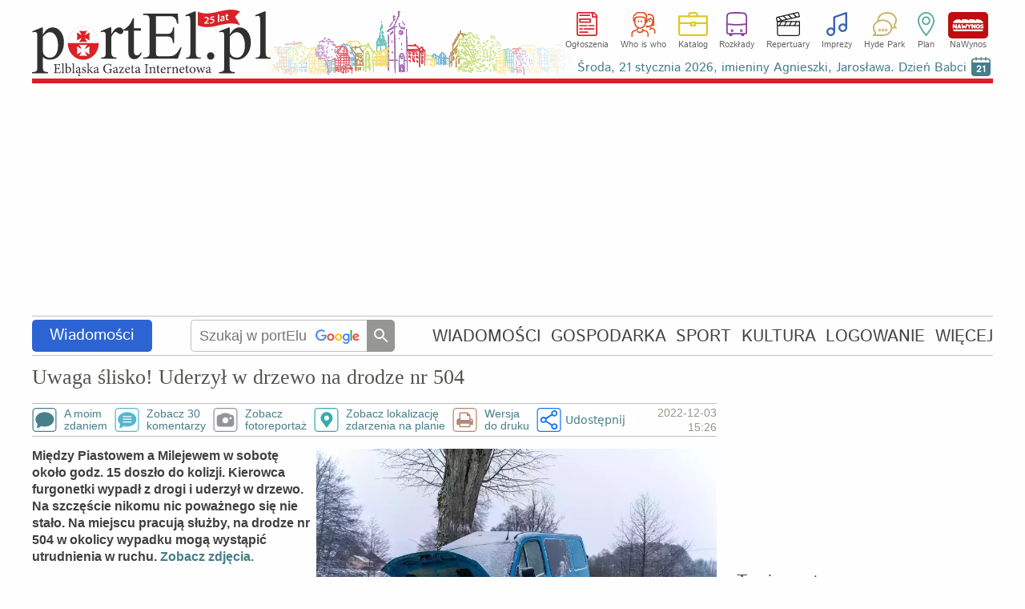

--- FILE ---
content_type: text/html
request_url: https://www.portel.pl/wiadomosci/uwaga-slisko-uderzyl-w-drzewo-na-drodze-nr-504/132059
body_size: 47204
content:
<!DOCTYPE html>
<html lang="pl">
<head>
<meta charset="utf-8">
<title>Uwaga ślisko! Uderzył w drzewo na drodze nr 504</title> 
<meta name='description' content='Uwaga ślisko! Uderzył w drzewo na drodze nr 504 Między Piastowem a Milejewem w sobotę około godz. 15 doszło do kolizji. Kierowca furgonetki wypadł z drogi i uderzył w drzewo. Na szczęście nikomu nic poważnego się nie stało. Na miejscu pracują' />
<meta name='keywords' content='Elbląg,Elbing,miasto,miasta,informacje,aktualności,elbląskie,gazeta,wiadomości,doniesienia' />
<meta name='news_keywords' content='Elbląg,Elbing,miasto,miasta,informacje,aktualności,elbląskie,gazeta,wiadomości,doniesienia' />
<meta name="verify-v1" content="vt8O2SebUytkJD32tuWydVumFrTUpmj4bz3dDWm0nCQ=" />
<meta name="publication-media-verification" content="d880727fa8764b4a869b9fd19f40b442">
<meta name="facebook-domain-verification" content="7xtgx26ryj2xxdcrk6lyk8b6nm2d5y" />
<meta name="author" content="SOFTEL" />
<meta name="rating" content="general" />
<meta name="Reply-to" content="admin@portel.pl"/>
<meta name="google-site-verification" content="7RAEvRpz9IZNEUto0g5TcN6W2U27RKV8mO2esdMGTPQ" />
<meta name="viewport" content="width=1200">
<meta name="linksman-verification" content="HTRtGeCuTcjliElY" />
<meta name="robots" content="index, follow, max-image-preview:large" />
<meta property="fb:app_id" content="298938303638832" />
<meta property="og:type" content="article" />
<meta property="og:url" content="https://www.portel.pl/wiadomosci/uwaga-slisko-uderzyl-w-drzewo-na-drodze-nr-504/132059" />
<meta property="og:title" content="Uwaga ślisko! Uderzył w drzewo na drodze nr 504" />
<meta property="og:description" content="Między Piastowem a Milejewem w sobotę około godz. 15 doszło do kolizji. Kierowca furgonetki wypadł z drogi i uderzył w drzewo. Na szczęście nikomu nic poważnego się nie stało. Na miejscu pracują" />
<meta property="og:image" content="https://www.portel.pl/newsimg/duze/p1320/uwaga-slisko-uderzyl-w-drzewo-na-drodze-nr-504-132059c.jpg" />
<meta property="og:image:type" content="image/jpeg" />
<meta property="og:site_name" content="portEl.pl" />
<meta property="og:locale" content="pl_PL" />
<meta property="og:image:width" content="885" />
<meta property="og:image:height" content="590" />
<meta http-equiv="X-UA-Compatible" content="IE=edge" />
<link rel="canonical" href="https://www.portel.pl/wiadomosci/uwaga-slisko-uderzyl-w-drzewo-na-drodze-nr-504/132059" />
<link rel="alternate" media="only screen and (max-width: 640px)" href="https://mobi.portel.pl/wiadomosci/uwaga-slisko-uderzyl-w-drzewo-na-drodze-nr-504/132059" />
<link rel="alternate" type="application/rss+xml" title="portEl.pl - Wiadomości" href="/https://www.portel.pl/rss"/>
<link rel="shortcut icon" href="/favicon.ico" type="image/x-icon" />
<link rel="stylesheet" href='/css/style45-min.css?v=14' type="text/css" />
<style>
#fotoDiv { position: absolute; left: 0px; top: 0px;}
div > div#fotoDiv { position: fixed; top: 10px; left:0px; }
pre.fixit { overflow:auto;border-left:1px dashed #000;border-right:1px dashed #000;padding-left:2px; }
                </style>
                <!--[if gte IE 5.5]><![if lt IE 7]>
                <style type="text/css">
div#fotoDiv {
left: expression( ( 0 + ( ignoreMe2 = document.documentElement.scrollLeft ? document.documentElement.scrollLeft : document.body.scrollLeft ) ) + 'px' );
top: expression( ( 0 + ( ignoreMe = document.documentElement.scrollTop ? document.documentElement.scrollTop : document.body.scrollTop ) ) + 'px' );
}
                </style>
                <![endif]><![endif]-->
<link rel='stylesheet' href='/js/swipebox/swipebox.min.css' />
<!-- InMobi Choice. Consent Manager Tag v3.0 (for TCF 2.2) -->
<script type="text/javascript" async=true>
(function() {
  var host = 'portel.pl';
  var element = document.createElement('script');
  var firstScript = document.getElementsByTagName('script')[0];
  var url = 'https://cmp.inmobi.com'
    .concat('/choice/', 'vMuzh7E955dZH', '/', host, '/choice.js?tag_version=V3');
  var uspTries = 0;
  var uspTriesLimit = 3;
  element.async = true;
  element.type = 'text/javascript';
  element.src = url;

  firstScript.parentNode.insertBefore(element, firstScript);

  function makeStub() {
    var TCF_LOCATOR_NAME = '__tcfapiLocator';
    var queue = [];
    var win = window;
    var cmpFrame;

    function addFrame() {
      var doc = win.document;
      var otherCMP = !!(win.frames[TCF_LOCATOR_NAME]);

      if (!otherCMP) {
        if (doc.body) {
          var iframe = doc.createElement('iframe');

          iframe.style.cssText = 'display:none';
          iframe.name = TCF_LOCATOR_NAME;
          doc.body.appendChild(iframe);
        } else {
          setTimeout(addFrame, 5);
        }
      }
      return !otherCMP;
    }

    function tcfAPIHandler() {
      var gdprApplies;
      var args = arguments;

      if (!args.length) {
        return queue;
      } else if (args[0] === 'setGdprApplies') {
        if (
          args.length > 3 &&
          args[2] === 2 &&
          typeof args[3] === 'boolean'
        ) {
          gdprApplies = args[3];
          if (typeof args[2] === 'function') {
            args[2]('set', true);
          }
        }
      } else if (args[0] === 'ping') {
        var retr = {
          gdprApplies: gdprApplies,
          cmpLoaded: false,
          cmpStatus: 'stub'
        };

        if (typeof args[2] === 'function') {
          args[2](retr);
        }
      } else {
        if(args[0] === 'init' && typeof args[3] === 'object') {
          args[3] = Object.assign(args[3], { tag_version: 'V3' });
        }
        queue.push(args);
      }
    }

    function postMessageEventHandler(event) {
      var msgIsString = typeof event.data === 'string';
      var json = {};

      try {
        if (msgIsString) {
          json = JSON.parse(event.data);
        } else {
          json = event.data;
        }
      } catch (ignore) {}

      var payload = json.__tcfapiCall;

      if (payload) {
        window.__tcfapi(
          payload.command,
          payload.version,
          function(retValue, success) {
            var returnMsg = {
              __tcfapiReturn: {
                returnValue: retValue,
                success: success,
                callId: payload.callId
              }
            };
            if (msgIsString) {
              returnMsg = JSON.stringify(returnMsg);
            }
            if (event && event.source && event.source.postMessage) {
              event.source.postMessage(returnMsg, '*');
            }
          },
          payload.parameter
        );
      }
    }

    while (win) {
      try {
        if (win.frames[TCF_LOCATOR_NAME]) {
          cmpFrame = win;
          break;
        }
      } catch (ignore) {}

      if (win === window.top) {
        break;
      }
      win = win.parent;
    }
    if (!cmpFrame) {
      addFrame();
      win.__tcfapi = tcfAPIHandler;
      win.addEventListener('message', postMessageEventHandler, false);
    }
  };

  makeStub();

  var uspStubFunction = function() {
    var arg = arguments;
    if (typeof window.__uspapi !== uspStubFunction) {
      setTimeout(function() {
        if (typeof window.__uspapi !== 'undefined') {
          window.__uspapi.apply(window.__uspapi, arg);
        }
      }, 500);
    }
  };

  var checkIfUspIsReady = function() {
    uspTries++;
    if (window.__uspapi === uspStubFunction && uspTries < uspTriesLimit) {
      console.warn('USP is not accessible');
    } else {
      clearInterval(uspInterval);
    }
  };

  if (typeof window.__uspapi === 'undefined') {
    window.__uspapi = uspStubFunction;
    var uspInterval = setInterval(checkIfUspIsReady, 6000);
  }
})();
</script>
<!-- End InMobi Choice. Consent Manager Tag v3.0 (for TCF 2.2) -->


<script src='/js/jquery-1.12.4.min.js'></script>
<script src='/js/swipebox/jquery.swipebox.min.js'></script><script>

                jQuery(function($) {

        $( '.swipebox' ).swipebox( {
                useCSS : true, // false will force the use of jQuery for animations
                useSVG : true, // false to force the use of png for buttons
                initialIndexOnArray : 0, // which image index to init when a array is passed
                hideCloseButtonOnMobile : false, // true will hide the close button on mobile devices
                removeBarsOnMobile : true, // false will show top bar on mobile devices
                hideBarsDelay : 0, // delay before hiding bars on desktop
                videoMaxWidth : 1140, // videos max width
                beforeOpen: function() {console.log('before open');}, // called before opening
                afterOpen: function(){
			nopagin = true;
                        $("#swipebox-container").click(function() {
                                $('#swipebox-close').click();
                        });
                }, // called after opening
                afterClose: function() {
			nopagin = false;
		}, // called after closing
                loopAtEnd: true // true will return to the first image after the last image is reached
        } );
                });

</script>
<!--                                 JavaScript                            -->
<script src="/js/portel91-min.js?v=1"></script>
<script>
<!--
if(frames){if(top.frames.length>0)top.location.href=self.location};
id_dz = parseInt("1",10);
id_akt = parseInt("132059",10);
var id_ktr = parseInt("0",10);
infoblid = "xxx";
-->
</script>
<script src="https://maps.googleapis.com/maps/api/js?v=3&amp;key=AIzaSyC4y2aacFBPO4tvW9113xc5qnVsXdGi2Zs&amp;sensor=false&amp;language=pl&amp;callback=Function.prototype"></script>
<script src="/js/googplan8-min.js?v=2"></script> 
<script type="application/ld+json">
{
    "@context": "https://schema.org",
    "@type": "NewsArticle",
    "headline": "Uwaga ślisko! Uderzył w drzewo na drodze nr 504",
    "mainEntityOfPage": {
        "@type": "WebPage",
        "@id": "https://www.portel.pl/wiadomosci/uwaga-slisko-uderzyl-w-drzewo-na-drodze-nr-504/132059"
    },
    "url": "https://www.portel.pl/wiadomosci/uwaga-slisko-uderzyl-w-drzewo-na-drodze-nr-504/132059",
    "datePublished": "2022-12-03T15:26:43+01:00",
    "dateModified": "2022-12-03T15:26:43+01:00",
    "description": "Między Piastowem a Milejewem w sobotę około godz. 15 doszło do kolizji. Kierowca furgonetki wypadł z drogi i uderzył w drzewo. Na szczęście nikomu nic poważnego się nie stało. Na miejscu pracują służby, na drodze nr 504 w okolicy wypadku mogą wystąpić utrudnienia w ruchu. Zobacz zdjęcia.",
    "author": {
        "@type": "Person",
        "name": "Mikołaj Sobczak"
    },
    "publisher": {
        "@type": "Organization",
        "name": "Elbląska Gazeta Internetowa portEl.pl",
        "logo": {
            "@type": "ImageObject",
            "url": "https://www.portel.pl/images/portel-160-160.png",
            "width": 160,
            "height": 160
        }
    },
    "sameAs": [
        "https://www.facebook.com/portelpl"
    ],
    "image": {
        "@type": "ImageObject",
        "url": "https://www.portel.pl/newsimg/duze/p1320/uwaga-slisko-uderzyl-w-drzewo-na-drodze-nr-504-132059c.jpg",
        "width": 885,
        "height": 590
    }
}
</script>

<!-- Google AdSense -->
<script src="https://pagead2.googlesyndication.com/pagead/js/adsbygoogle.js" async onerror="adblockDetected()"></script>

<!--   HTML5Shiv Solution  -->
<!--[if lt IE 9]>
<script src="https://html5shiv.googlecode.com/svn/trunk/html5.js">
</script>
<![endif]-->
<!-- Global site tag (gtag.js) - Google Analytics -->
<script async src="https://www.googletagmanager.com/gtag/js?id=G-2NJ2Q5ST0Z"></script>
<script>
  window.dataLayer = window.dataLayer || [];
  function gtag(){dataLayer.push(arguments);}
  gtag('js', new Date());

  gtag('config', 'G-2NJ2Q5ST0Z');
</script>

<!-- Facebook Pixel Code -->
<script>
!function(f,b,e,v,n,t,s){if(f.fbq)return;n=f.fbq=function(){n.callMethod?
n.callMethod.apply(n,arguments):n.queue.push(arguments)};if(!f._fbq)f._fbq=n;
n.push=n;n.loaded=!0;n.version='2.0';n.queue=[];t=b.createElement(e);t.async=!0;
t.src=v;s=b.getElementsByTagName(e)[0];s.parentNode.insertBefore(t,s)}(window,document,'script','//connect.facebook.net/en_US/fbevents.js');

fbq('init', '754212928349663');
fbq('track', "PageView");
</script>
<!-- End Facebook Pixel Code -->
</head>
<body id='bodysite'> 
<!-- Aplikacje FB -->
<!--[if IE]><script>(function(t) { for (var i = 0, l = t.length; i < l; i++) document.createElement(t[i]); })(['fb','og']);</script><![endif]-->
<div id="fb-root"></div>
<script>

  window.fbAsyncInit = function() {
    FB.init({
      appId      : '298938303638832',
      cookie     : true,
      xfbml      : true,
      version    : 'v18.0'
    });
    FB.AppEvents.logPageView();
  };

  (function(d, s, id){
     var js, fjs = d.getElementsByTagName(s)[0];
     if (d.getElementById(id)) {return;}
     js = d.createElement(s); js.id = id;
     js.src = "//connect.facebook.net/pl_PL/sdk.js";
     fjs.parentNode.insertBefore(js, fjs);
   }(document, 'script', 'facebook-jssdk'))
</script>

<!-- Facebook Pixel Code for noscript-->
<noscript>
<img height="1" width="1" alt="FB" src="https://www.facebook.com/tr?id=754212928349663&ev=PageView&amp;noscript=1" />
</noscript>
<!-- End Facebook Pixel Code -->
<div id='wrapper' data-webp='1'> 
<header  >
<div class='logocont' onclick="location='https://www.portel.pl/'" title='' style='background-image:url(/logo/portel_winietka25lat.svg)'></div>		<div class='sections'>
			<ul class='flexcont'>
<li><a class='ogloszenia' href='/ogloszenia/'>Ogłoszenia</a></li><li><a class='whoiswho' href='/who-is-who/'>Who is who</a></li><li><a class='katalog' href='/katalog-firm/'>Katalog</a></li><li><a class='rozklady' href='/rozklady-jazdy/'>Rozkłady</a></li><li><a class='repertuary' href='/kina-i-teatr/'>Repertuary</a></li><li><a class='imprezy' href='/imprezy/'>Imprezy</a></li><li><a class='hp' href='/forum/'>Hyde Park</a></li><li><a class='plan' href='/plan-miasta/'>Plan</a></li><li><a class='nawynos' href='https://nawynos.elblag.pl'>NaWynos</a></li>			</ul>
                	<div class='clear'></div>
		</div>
                <div class="nameday"></div>

</header>
<div id='zone1'></div>
<script>
	var nogoog1  = "0";
	set_rek(1, nogoog1);
</script>
<script>
infoblid = "ae636d7ed81e037e3ab2";
</script>

	<div id='ae636d7ed81e037e3ab2' style='display:none;height:193px;margin-top:4px;padding:31px;font-size:35px;line-height:45px;background-color:rgb(0,0,6);text-align:center;position:relative;'>
	<div style='top:3px;right:3px;position:absolute;color:#FFF;font-size:35px;'><a href='/infoblock.php' style='color:#FFF;'>[ X ]</a></div>
	<a href='/infoblock.php' style='color:#FFF;'>
	Nie ma wolnej prasy bez finansowego wsparcia reklamodawców. Wszystko co publikujemy poniżej dostajesz w zamian za oglądanie banerów.To chyba nie jest wygórowana cena? Może wyłącz więc AdBlocka na naszej stronie?
	</a>
	</div>
<div id='alertDiv' onclick='alertOk();'>
<h4>UWAGA!</h4>
<div id='alertInfo'></div>
<input type='button' value='OK' />
</div>
<nav class='flexcont'>
<div class="sectionName wiadomosci" data-sdzial='1' data-sdzialn='503'><a href='/wiadomosci/'>Wiadomości</a> 
</div> 
<div class='searchCont'>
<form method='get' action='https://www.google.com/custom' target='_top'>
<input type='hidden' name='domains' value='www.portel.pl' />
<input type="hidden" name="client" value="" /> 
<input type="hidden" name="sitesearch" value="www.portel.pl" /> 
<input type='hidden' name='forid' value='1' />
<input type='hidden' name='cof' value="GALT:#0066CC;GL:1;DIV:#999999;VLC:336633;AH:center;BGC:FFFFFF;LBGC:FFFFFF;ALC:0066CC;LC:0066CC;T:000000;GFNT:666666;GIMP:666666;LH:50;LW:226;L:https://www.portel.pl/images/logo_portel_czarne160.png;S:https://www.portel.pl/;FORID:1" />
<input type='hidden' name='hl' value='pl' />
<input type='text' name='q' placeholder='Szukaj w portElu' value='' onkeyup='this.style.background="none";' />
<input type='submit' value='' title='Szukaj' />
</form>
</div>
<ul class='flexcont'>
<li><a href='/wiadomosci/'>WIADOMOŚCI</a></li>
<li><a href='/gospodarka/'>GOSPODARKA</a></li>
<li><a href='/sport/'>SPORT</a></li>
<li><a href='/kultura/'>KULTURA</a></li>
<li><a href='/moj-portel/'>LOGOWANIE</a></li>
<li><h5>WIĘCEJ</h5><div class='subnav'><div class='dropdownArrow'></div><ul><li><a href='/fotoreportaze/'>Fotoreportaże</a></li><li><a href='/fotka-miesiaca/'>Fotka miesiąca</a></li><li><a href='/fotoreportel/'>FotoreportEl</a></li><li><a href='/lapidarium/'>Lapidarium</a></li><li><a href='/moim-zdaniem/'>A moim zdaniem...</a></li></ul><ul><li><a href='/rozklady-jazdy/'>Rozkłady jazdy</a></li><li><a href='/quizy/'>Quizy</a></li><li><a href='/archiwum/'>Archiwum</a></li><li><a href='/czytelnicy/'>Galeria Czytelników</a></li><li><a href='/rss/'>RSS</a></li></ul></div></li>
</ul></nav>
<main id='content'>
<div id='ad-test' class='adsbygoogle' style='height:1px; width:1px; position:absolute; left:-9999px;'>----</div><div id='overlayDiv2'></div>
<div id='fotoDiv'>
<div id='nagoglDiv'></div>
<div id='fotoDiv0'></div>
</div>
<div class='leftCol artykul'>
<div id='news' data-id_dz='1' data-id_akt='132059'>
<article><div>
<h1>
Uwaga ślisko! Uderzył w drzewo na drodze nr 504</h1>
<div class='fejs'>
</div>
<div class='clear'></div>
</div>
<div class='podtyt'>
<ul><li><a class='comment1' onclick='setTimeout("showCommDiv(0,0);",200);'>A moim<br/>zdaniem</a></li><li><a class='comment2' href='#koment'>Zobacz 30<br/>komentarzy</a></li><li><a class='foto' href='/fotoreportaz/uwaga-slisko-uderzyl-w-drzewo-na-drodze-nr-504/11422'>Zobacz<br/>fotoreportaż</a></li><li><a class='lokalizacja' href='javascript:show_map_big(12,54.21411096665077,19.519150524427136)'>Zobacz lokalizację<br/>zdarzenia na planie</a></li><script>azdarz["0"] = "Wszystkie";azdarz["1"] = "Wypadki drogowe (śmiertelne)";azdarz["2"] = "Wypadki drogowe (z rannymi)";azdarz["3"] = "Wypadki drogowe (inne)";azdarz["4"] = "Pożary i podpalenia";azdarz["5"] = "Zabójstwa";azdarz["6"] = "Napady i rozboje";azdarz["7"] = "Wybryki chuligańskie";azdarz["8"] = "";azdarz["9"] = "Kradzieże, włamania";azdarz["99"] = "Inne";</script><div id='overlayDiv'>
<div id='mapDiv'>
<div class='closeDiv' onclick="close_mapDiv();">
Zamknij</div>
<button id='butInne' type='button' class='buttonSubmit' onclick='getCoorZK(3)'>
<span class='button'>Inne zdarzenia w tej kategorii</span>
</button>
<div id='divNagl2'>Wpisy w kategorii Wypadki drogowe (inne)</div>
<div id='divCzekaj' style='width:110px;position: absolute;top:50px;left:20px;'><span>Proszę czekać</span><img src='/images/loading.gif' alt='Czekaj' /></div>
<div class='clear'></div>
<div id='canvasDiv'>
</div>
</div>
</div>
<li><a class='printer' href='/dowydruku.php?i=132059'>Wersja<br/>do druku</a></li><li>    <div class="shareWidget" data-url="https://www.portel.pl/wiadomosci/uwaga-slisko-uderzyl-w-drzewo-na-drodze-nr-504/132059">
        <div class="shareDiv" role="button" tabindex="0" aria-haspopup="menu" aria-expanded="false">
            Udostępnij        </div>

<div class="shareMenu" role="menu" aria-hidden="true">
    <a role="menuitem" class="shareMenuItem shareFb"   href="#" data-share="facebook">Udostępnij na Facebooku</a>
    <a role="menuitem" class="shareMenuItem shareX"    href="#" data-share="x">Udostępnij na X</a>
    <a role="menuitem" class="shareMenuItem shareMail" href="#" data-share="mail">Wyślij e-mailem</a>
    <a role="menuitem" class="shareMenuItem shareCopy" href="#" data-share="copy">Kopiuj link do artykułu</a>
</div>

        <div class="shareToast" aria-live="polite" aria-atomic="true"></div>
    </div>
    </li></ul><div class='date'>
<time datetime='2022-12-03T15:26:43+01:00' class='artdata'>2022-12-03<br/>15:26</time></div>
<div class='clear'></div>
</div>
<div class='imgcont0'>
<div><figure>
<span>&nbsp;</span><img src="/newswebp/duze/p1320/uwaga-slisko-uderzyl-w-drzewo-na-drodze-nr-504-132059c" title="Elbląg, Uwaga ślisko! Uderzył w drzewo na drodze nr 504" alt="Elbląg, Uwaga ślisko! Uderzył w drzewo na drodze nr 504" /><figcaption>Fot. Mikołaj Sobczak</figcaption>
</figure></div>
<div class='clear'></div></div>
<p class='lead'>Między Piastowem a Milejewem w sobotę około godz. 15 doszło do kolizji. Kierowca furgonetki wypadł z drogi i uderzył w drzewo. Na szczęście nikomu nic poważnego się nie stało. Na miejscu pracują służby, na drodze nr 504 w okolicy wypadku mogą wystąpić utrudnienia w ruchu. <a href="https://www.portel.pl/fotoreportaz/uwaga-slisko-uderzyl-w-drzewo-na-drodze-nr-504/11422">Zobacz zdjęcia.</a></p>
<div class='tresc clearafter'>
<p>Autem podróżowały dwie osoby. Kierowcy nic się nie stało, pasażer został zabrany do szpitala na badania, ale również nie odniósł poważnych obrażeń. Zdarzenie zostanie zakwalifikowane przez policję jako kolizja.</p>

<p>Meteorolodzy ostrzegają przed marznącymi opadami deszczu i gołoledzią. Warunki na drogach mogą być dla kierowców trudne, taka pogoda ma potrwać aż do poniedziałku rana..</p></div>
<div class='podpis'>
<em>msob</em></div>
</article><br><div class='stopka flexcont'>
<div class='fbcont'> </div><a class='simpbutton fsize16' onclick="setTimeout('showCommDiv(0,0);',200)">A moim zdaniem...</a>
</div>
<script>
slowa_kl = "Kolizja, wypadek,";
//var typ_ramki = "30";
var typ_ramki = 0;
</script>
<div class='mojBox'>
<h3><a href='/fotoreportaz/uwaga-slisko-uderzyl-w-drzewo-na-drodze-nr-504/11422'><span class='svg-icon-foto'></span>Zobacz fotoreportaż do tego artykułu</a></h3><div class='flexcont'>
<div class='fotoart'><a href="/fotoreportaz/uwaga-slisko-uderzyl-w-drzewo-na-drodze-nr-504/11422/274160">
<img src="/reportwebp/male/r11422/phpLGEdQt" alt='Uwaga ślisko! Uderzył w drzewo na drodze nr 504' title='Uwaga ślisko! Uderzył w drzewo na drodze nr 504' loading='lazy'/>
</a></div>
<div class='fotoart'><a href="/fotoreportaz/uwaga-slisko-uderzyl-w-drzewo-na-drodze-nr-504/11422/274165">
<img src="/reportwebp/male/r11422/phpxJbqm4" alt='Uwaga ślisko! Uderzył w drzewo na drodze nr 504' title='Uwaga ślisko! Uderzył w drzewo na drodze nr 504' loading='lazy'/>
</a></div>
<div class='fotoart'><a href="/fotoreportaz/uwaga-slisko-uderzyl-w-drzewo-na-drodze-nr-504/11422/274164">
<img src="/reportwebp/male/r11422/phpaZzkUK" alt='Uwaga ślisko! Uderzył w drzewo na drodze nr 504' title='Uwaga ślisko! Uderzył w drzewo na drodze nr 504' loading='lazy'/>
</a></div>
<div class='fotoart'><a href="/fotoreportaz/uwaga-slisko-uderzyl-w-drzewo-na-drodze-nr-504/11422/274158">
<img src="/reportwebp/male/r11422/phpCflpGT" alt='Uwaga ślisko! Uderzył w drzewo na drodze nr 504' title='Uwaga ślisko! Uderzył w drzewo na drodze nr 504' loading='lazy'/>
</a></div>
</div>
<div class='clear'></div>
</div>
<div id='newestDiv0_132059' class='mojBox'>
<h3><span>Najnowsze artykuły w dziale Wiadomości</span></h3>
<div id='newestDiv132059'>
</div>
</div>
<div id='zobaczDiv0_132059' class='mojBox'>
<h3><span>Artykuły powiązane tematycznie</span></h3>
<div id='zobaczDiv132059'>
</div>
</div>
<div class='clear'></div>
</div>
<div class='clear'></div>
<div id='commTop' style='visibility:hidden;'></div><div id='troll' class='genInfo errInfo center'>Zamieszczenie następnej opinii do tego artykułu wymaga <a href='/moj-portel?referer=/wiadomosci/uwaga-slisko-uderzyl-w-drzewo-na-drodze-nr-504/132059'>zalogowania</a></div><div id='addCommDiv'>
<div id='errorDiv'><h4>W formularzu stwierdzono błędy!</h4><div id='errorDivTxt'></div><div id='errorDivOk'>Ok</div></div>
<div class="naglowek"> 
Dodawanie opinii</div> 
<form id='formOpi'  method='post' class='formularz' name='form1' action='/dodaj-opinie' enctype='multipart/form-data'> 
<div class='genInfo' style='margin-top:0;'>
Aby zamieścić swoje zdjęcie lub avatar przy opiniach proszę <a href='/addgal.php'>dokonać wpisu do galerii Czytelników.</a><br/>
</div>
<div id='wait' style='display:none;text-align:center;position:absolute;top:100px;left:0;right:0;'><img src='/images/loading.gif' alt='Czekaj' style='margin:auto;width:30px;height:30px;'/></div><textarea id='poglad' name='poglad' rows='4' cols='50' style="width: 808px;" placeholder='Treść opinii (max. 1500 znaków). Opinie są analizowane przez sztuczną inteligencję (ChatGPT 4). W przypadku wykrycia słów wulgarnych, obelżywych oraz hejtu lub mowy nienawiści opinie zatrzymywane są do moderacji.'></textarea> 
<input type='text' name='hashtagi'  style="width: 808px;" placeholder='Hashtagi oddzielone przecinkami, np. #olimpia, #a8' maxlength='50' />
<div style="margin-top:5px;clear:both;">
<div class='radioRamka' style="float:left;width: 52%;"> 
<label>Powiadamiaj mnie o dopowiedziach na mój wpis<br/><span style='font-size:12px;'>(wymagane podanie e-maila lub zalogowanie)</span>
<input id='powiad' name='powiad' type='checkbox' value='1'  /></label>
</div>
<div style="float:right;width: 43%;text-align: right;"> 
<div style='margin:7px 7px 0 0;width:60px;display:inline-block;'>Dołącz zdjęcie:</div>
<input type ='file' name="opiimg" style='margin: 5px 0;width:220px;' /> 
</div>
<div class='clear'></div>
</div>
<div style="margin-top:5px;"> 
<div style="float: left;width: 49%;"> 
<p>Podpis:</p> <input id='podpis' type="text" size="38" maxlength="30" name="podpis" style='width:220px;'/> 
<div style='font-size: 12px;text-align:center;width:360px;'>Jeśli chcesz mieć unikalny i zastrzeżony podpis <br/> <a href="/moj-portel?referer=/wiadomosci/uwaga-slisko-uderzyl-w-drzewo-na-drodze-nr-504/132059">zarejestruj się</a>.</div> 
</div> 
<div id='commMail'> 
<input id='mail' type="text" size="38" maxlength="50" name="mail"  style='width:220px;float:right;' /> 
<div style='float:right;margin:7px 7px 0 0;line-height:90%;width:60px;'>E-mail:<small style='font-size:10px;'>(opcjonalnie)</small></div>
<div class='clear'></div>
</div> 
<div class='clear'></div>
<input type="hidden" name="CO" value="Zamieść" /> 
<input type="hidden" name="inne" value="7d156daed358a4e3eae58d7954813ad6" /> 
<input type="hidden" name="id_akt" value="132059" /> 
<input type="hidden" name="id_kon" value="" /> 
<input type="hidden" name="id_ktr" value="0" /> 
<input type="hidden" name="id_dz" value="1" /> 
<input type="hidden" name="usercookie" value="f1ae636d7ed81e037e3ab27ce446f45f" /> 
<input id='id_nad' type="hidden" name="id_nad" value="0" /> 
<input id='id_odp' type="hidden" name="id_odp" value="0" /> 
<div id='submitDiv'><button id='buttonSubopi' type="button" class='buttonSubmit' style='float:right;margin: -25px 0 0 0;' > 
<span class='button button2'>
Zamieść</span>
</button>
<button id='buttonClose' type="button" class='buttonSubmit' onclick="closeCommDiv();" style='float:right;margin: -25px 10px 0 0;' > 
<span class='button'>
Anuluj</span>
</button>
<div class='clear'></div>
</div></div> 
</form>
<fieldset id='nadOpinDiv' class='genInfo' style='text-align:left;display:none;'></fieldset>
</div><div id='koment'>
<div class='naglowek'>
<div class='moim' onclick="setTimeout('showCommDiv(0,0);',200)">
<span class='comment1'></span>
A moim zdaniem... <em>(od najstarszych opinii)</em></div>
<ul><li><a class='list' onclick='location.href="/wiadomosci/uwaga-slisko-uderzyl-w-drzewo-na-drodze-nr-504/132059?th=1#koment"'>Pokazuj<br/> wątki</a></li><li><a class='arrow_up' onclick='location.href="/wiadomosci/uwaga-slisko-uderzyl-w-drzewo-na-drodze-nr-504/132059?sort=desc&amp;th=0#koment"'>Pokazuj od<br/>najnowszych</a></li><li><a class='megaphone' onclick='location.href="/wiadomosci/uwaga-slisko-uderzyl-w-drzewo-na-drodze-nr-504/132059?sort=emo&amp;th=0#koment"'>Pokazuj od budzących<br/> największe emocje</a></li></ul><div class='clear'></div>
</div>
<ul class='comments'>
<li id='comm1516782' style='margin-left:0px;display:block;'>
<div id='err1516782' class='dymek2'></div>
<q>Antyzimowkowcy ze wsi w akcji</q>
<div class='clear'></div>
<div><a href="javascript:do_moderacji(1516782)"><span class='icon-cancel'></span> Zgłoś do moderacji</a> 
 <a onclick="setTimeout('showCommDiv(1516782,1516782);',200)">&nbsp;&nbsp;&nbsp;<span class='icon-forward'></span> Odpowiedz</a>
<a href='/wiadomosci/uwaga-slisko-uderzyl-w-drzewo-na-drodze-nr-504/132059/watek/1516782'><span class='icon-plus-squared'></span> Pokaż ten wątek</a> 
<div id='hands1516782' class='hands'>
<div class='handUp' onclick="ocen_kom(1, 1516782);">
<span class='icon-thumbs-up upspan'></span>
<small>8</small>
</div><div class='handDn' onclick="ocen_kom(-1,1516782);">
<span class='icon-thumbs-down'></span>
<small>24</small>
</div>
</div><cite><small>(2022-12-03)</small></cite>
</div></li>
<li id='comm1516783' style='margin-left:0px;display:block;'>
<div id='err1516783' class='dymek2'></div>
<q>Zimówki wcale nie są lepsze w zime</q>
<div class='clear'></div>
<div><a href="javascript:do_moderacji(1516783)"><span class='icon-cancel'></span> Zgłoś do moderacji</a> 
 <a onclick="setTimeout('showCommDiv(1516782,1516783);',200)">&nbsp;&nbsp;&nbsp;<span class='icon-forward'></span> Odpowiedz</a>
<a href='/wiadomosci/uwaga-slisko-uderzyl-w-drzewo-na-drodze-nr-504/132059/watek/1516782'><span class='icon-plus-squared'></span> Pokaż ten wątek</a> 
<div id='hands1516783' class='hands'>
<div class='handUp' onclick="ocen_kom(1, 1516783);">
<span class='icon-thumbs-up upspan'></span>
<small>13</small>
</div><div class='handDn' onclick="ocen_kom(-1,1516783);">
<span class='icon-thumbs-down'></span>
<small>48</small>
</div>
</div><cite><small>(2022-12-03)</small></cite>
</div></li>
<li id='comm1516784' style='margin-left:0px;display:block;'>
<div id='err1516784' class='dymek2'></div>
<q>zmartwię Cię - są lepsze</q>
<div class='clear'></div>
<div><a href="javascript:do_moderacji(1516784)"><span class='icon-cancel'></span> Zgłoś do moderacji</a> 
 <a onclick="setTimeout('showCommDiv(1516782,1516784);',200)">&nbsp;&nbsp;&nbsp;<span class='icon-forward'></span> Odpowiedz</a>
<a href='/wiadomosci/uwaga-slisko-uderzyl-w-drzewo-na-drodze-nr-504/132059/watek/1516782'><span class='icon-plus-squared'></span> Pokaż ten wątek</a> 
<div id='hands1516784' class='hands'>
<div class='handUp' onclick="ocen_kom(1, 1516784);">
<span class='icon-thumbs-up upspan'></span>
<small>52</small>
</div><div class='handDn' onclick="ocen_kom(-1,1516784);">
<span class='icon-thumbs-down'></span>
<small>2</small>
</div>
</div><cite><small>(2022-12-03)</small></cite>
</div></li>
<li id='comm1516787' style='margin-left:0px;display:block;'>
<div id='err1516787' class='dymek2'></div>
<q>Drogowcy znów zaskoczeni</q>
<div class='clear'></div>
<div><a href="javascript:do_moderacji(1516787)"><span class='icon-cancel'></span> Zgłoś do moderacji</a> 
 <a onclick="setTimeout('showCommDiv(1516787,1516787);',200)">&nbsp;&nbsp;&nbsp;<span class='icon-forward'></span> Odpowiedz</a>
<div id='hands1516787' class='hands'>
<div class='handUp' onclick="ocen_kom(1, 1516787);">
<span class='icon-thumbs-up upspan'></span>
<small>17</small>
</div><div class='handDn' onclick="ocen_kom(-1,1516787);">
<span class='icon-thumbs-down'></span>
<small>13</small>
</div>
</div><cite>Ehhh<small>(2022-12-03)</small></cite>
</div></li>
<li id='comm1516789' style='margin-left:0px;display:block;'>
<div id='err1516789' class='dymek2'></div>
<q>Zimówki mimo wszystko są lepsze zimą, choć zimą styl jazdy nie może byś taki sam jak latem.</q>
<div class='clear'></div>
<div><a href="javascript:do_moderacji(1516789)"><span class='icon-cancel'></span> Zgłoś do moderacji</a> 
 <a onclick="setTimeout('showCommDiv(1516789,1516789);',200)">&nbsp;&nbsp;&nbsp;<span class='icon-forward'></span> Odpowiedz</a>
<div id='hands1516789' class='hands'>
<div class='handUp' onclick="ocen_kom(1, 1516789);">
<span class='icon-thumbs-up upspan'></span>
<small>41</small>
</div><div class='handDn' onclick="ocen_kom(-1,1516789);">
<span class='icon-thumbs-down'></span>
<small>2</small>
</div>
</div><cite><small>(2022-12-03)</small></cite>
</div></li>
<li id='comm1516790' style='margin-left:0px;display:block;'>
<div id='err1516790' class='dymek2'></div>
<q>Na tej drodze piasku nie widać ! na chu.. płacę podatki, jak ze wszystkim, jak zwykle du.. a.</q>
<div class='clear'></div>
<div><a href="javascript:do_moderacji(1516790)"><span class='icon-cancel'></span> Zgłoś do moderacji</a> 
 <a onclick="setTimeout('showCommDiv(1516790,1516790);',200)">&nbsp;&nbsp;&nbsp;<span class='icon-forward'></span> Odpowiedz</a>
<a href='/wiadomosci/uwaga-slisko-uderzyl-w-drzewo-na-drodze-nr-504/132059/watek/1516790'><span class='icon-plus-squared'></span> Pokaż ten wątek</a> 
<div id='hands1516790' class='hands'>
<div class='handUp' onclick="ocen_kom(1, 1516790);">
<span class='icon-thumbs-up upspan'></span>
<small>35</small>
</div><div class='handDn' onclick="ocen_kom(-1,1516790);">
<span class='icon-thumbs-down'></span>
<small>13</small>
</div>
</div><cite>Śpią w sobotę .<small>(2022-12-03)</small></cite>
</div></li>
<li id='comm1516791' style='margin-left:0px;display:block;'>
<div id='err1516791' class='dymek2'></div>
<q>@Śpią w sobotę . - podatki płacisz zeby na 500+ było dla niepracujacych</q>
<div class='clear'></div>
<div><a href="javascript:do_moderacji(1516791)"><span class='icon-cancel'></span> Zgłoś do moderacji</a> 
 <a onclick="setTimeout('showCommDiv(1516790,1516791);',200)">&nbsp;&nbsp;&nbsp;<span class='icon-forward'></span> Odpowiedz</a>
<a href='/wiadomosci/uwaga-slisko-uderzyl-w-drzewo-na-drodze-nr-504/132059/watek/1516790'><span class='icon-plus-squared'></span> Pokaż ten wątek</a> 
<div id='hands1516791' class='hands'>
<div class='handUp' onclick="ocen_kom(1, 1516791);">
<span class='icon-thumbs-up upspan'></span>
<small>46</small>
</div><div class='handDn' onclick="ocen_kom(-1,1516791);">
<span class='icon-thumbs-down'></span>
<small>21</small>
</div>
</div><cite><small>(2022-12-03)</small></cite>
</div></li>
<li id='comm1516793' style='margin-left:0px;display:block;'>
<div id='err1516793' class='dymek2'></div>
<q>płaskoziemiec z sekty katopisowskiej?</q>
<div class='clear'></div>
<div><a href="javascript:do_moderacji(1516793)"><span class='icon-cancel'></span> Zgłoś do moderacji</a> 
 <a onclick="setTimeout('showCommDiv(1516793,1516793);',200)">&nbsp;&nbsp;&nbsp;<span class='icon-forward'></span> Odpowiedz</a>
<a href='/wiadomosci/uwaga-slisko-uderzyl-w-drzewo-na-drodze-nr-504/132059/watek/1516793'><span class='icon-plus-squared'></span> Pokaż ten wątek</a> 
<div id='hands1516793' class='hands'>
<div class='handUp' onclick="ocen_kom(1, 1516793);">
<span class='icon-thumbs-up upspan'></span>
<small>13</small>
</div><div class='handDn' onclick="ocen_kom(-1,1516793);">
<span class='icon-thumbs-down'></span>
<small>19</small>
</div>
</div><cite><small>(2022-12-03)</small></cite>
</div></li>
<li id='comm1516795' style='margin-left:0px;display:block;'>
<div id='err1516795' class='dymek2'></div>
<q>To zrób sobie dziecko i nie pracuj a zapomniałem żeby mieć dzieci to trzeba mieć coś między nogami a ty masz problem</q>
<div class='clear'></div>
<div><a href="javascript:do_moderacji(1516795)"><span class='icon-cancel'></span> Zgłoś do moderacji</a> 
 <a onclick="setTimeout('showCommDiv(1516790,1516795);',200)">&nbsp;&nbsp;&nbsp;<span class='icon-forward'></span> Odpowiedz</a>
<a href='/wiadomosci/uwaga-slisko-uderzyl-w-drzewo-na-drodze-nr-504/132059/watek/1516790'><span class='icon-plus-squared'></span> Pokaż ten wątek</a> 
<div id='hands1516795' class='hands'>
<div class='handUp' onclick="ocen_kom(1, 1516795);">
<span class='icon-thumbs-up upspan'></span>
<small>14</small>
</div><div class='handDn' onclick="ocen_kom(-1,1516795);">
<span class='icon-thumbs-down'></span>
<small>31</small>
</div>
</div><cite class='tlusty'>kasi<small>(2022-12-03)</small></cite>
</div></li>
<li id='comm1516796' style='margin-left:0px;display:block;'>
<div id='err1516796' class='dymek2'></div>
<q>nie sesraj sie</q>
<div class='clear'></div>
<div><a href="javascript:do_moderacji(1516796)"><span class='icon-cancel'></span> Zgłoś do moderacji</a> 
 <a onclick="setTimeout('showCommDiv(1516793,1516796);',200)">&nbsp;&nbsp;&nbsp;<span class='icon-forward'></span> Odpowiedz</a>
<a href='/wiadomosci/uwaga-slisko-uderzyl-w-drzewo-na-drodze-nr-504/132059/watek/1516793'><span class='icon-plus-squared'></span> Pokaż ten wątek</a> 
<div id='hands1516796' class='hands'>
<div class='handUp' onclick="ocen_kom(1, 1516796);">
<span class='icon-thumbs-up upspan'></span>
<small>1</small>
</div><div class='handDn' onclick="ocen_kom(-1,1516796);">
<span class='icon-thumbs-down'></span>
<small>17</small>
</div>
</div><cite><small>(2022-12-03)</small></cite>
</div></li>
<li id='comm1516802' style='margin-left:0px;display:block;'>
<div id='err1516802' class='dymek2'></div>
<q>Są lepsze jak jest śnieg a nie lodowisko.</q>
<div class='clear'></div>
<div><a href="javascript:do_moderacji(1516802)"><span class='icon-cancel'></span> Zgłoś do moderacji</a> 
 <a onclick="setTimeout('showCommDiv(1516782,1516802);',200)">&nbsp;&nbsp;&nbsp;<span class='icon-forward'></span> Odpowiedz</a>
<a href='/wiadomosci/uwaga-slisko-uderzyl-w-drzewo-na-drodze-nr-504/132059/watek/1516782'><span class='icon-plus-squared'></span> Pokaż ten wątek</a> 
<div id='hands1516802' class='hands'>
<div class='handUp' onclick="ocen_kom(1, 1516802);">
<span class='icon-thumbs-up upspan'></span>
<small>8</small>
</div><div class='handDn' onclick="ocen_kom(-1,1516802);">
<span class='icon-thumbs-down'></span>
<small>3</small>
</div>
</div><cite><small>(2022-12-03)</small></cite>
</div></li>
<li id='comm1516804' style='margin-left:0px;display:block;'>
<div id='err1516804' class='dymek2'></div>
<q>Droga taka jak nr  504 należy do II standardu odśnieżania. Zgodnie z tym przywrócenie odpowiednich warunków do jazdy musi być dokonane w ciągu 4 do 6 godzin od USTANIA WARUNKÓW ATMOSFERYCZNYCH, które spowodowały takie utrudnienie. Stąd też kierowcy powinni o tym pamiętać  i decydując się na jazdę w takich warunkach muszą zachować szczególną ostrożność. Niestety kierowcy o tym zapominają lub po prostu nie wiedzą o tym i szukają winnych tam, gdzie ich nie ma. KIEROWCO PAMIĘTAJ OSTROŻNOŚĆ I ROZWAGA W ŻYCIU CI POMAGA !</q>
<div class='clear'></div>
<div><a href="javascript:do_moderacji(1516804)"><span class='icon-cancel'></span> Zgłoś do moderacji</a> 
 <a onclick="setTimeout('showCommDiv(1516804,1516804);',200)">&nbsp;&nbsp;&nbsp;<span class='icon-forward'></span> Odpowiedz</a>
<a href='/wiadomosci/uwaga-slisko-uderzyl-w-drzewo-na-drodze-nr-504/132059/watek/1516804'><span class='icon-plus-squared'></span> Pokaż ten wątek</a> 
<div id='hands1516804' class='hands'>
<div class='handUp' onclick="ocen_kom(1, 1516804);">
<span class='icon-thumbs-up upspan'></span>
<small>20</small>
</div><div class='handDn' onclick="ocen_kom(-1,1516804);">
<span class='icon-thumbs-down'></span>
<small>1</small>
</div>
</div><cite>ArchGab.<small>(2022-12-03)</small></cite>
</div></li>
</ul>
<ul class='pagination'>
<li class='current'>1</li>
<li><a href="/wiadomosci/uwaga-slisko-uderzyl-w-drzewo-na-drodze-nr-504/132059?sort=asc&amp;th=0&amp;wt=0&amp;ns=1">2</a></li>
<li><a href="/wiadomosci/uwaga-slisko-uderzyl-w-drzewo-na-drodze-nr-504/132059?sort=asc&amp;th=0&amp;wt=0&amp;ns=2">3</a></li>
<li class='next'><a href="/wiadomosci/uwaga-slisko-uderzyl-w-drzewo-na-drodze-nr-504/132059?sort=asc&amp;th=0&amp;wt=0&amp;ns=1">Następne<span class='icon-right-open'></span></a></li>
<li class='next'><a href="/wiadomosci/uwaga-slisko-uderzyl-w-drzewo-na-drodze-nr-504/132059?sort=asc&amp;th=0&amp;wt=0&amp;ns=2"><span class='icon-right-open'></span><span class='icon-right-open right2'></span>&nbsp;</a></li>
</ul> 
</div>
<fieldset id='advsBottom' class='reklama'><legend>Reklama</legend></fieldset><div style='position:relative;z-index:152;max-height:300px;overflow:hidden;' class='clearafter'><!-- dol_artykul_elast -->
<ins class="adsbygoogle"
     style="display:block"
     data-ad-client="ca-pub-1586266501027578"
     data-ad-slot="2265681785"
     data-ad-format="auto"
     data-full-width-responsive="true"></ins>
<script>
     (adsbygoogle = window.adsbygoogle || []).push({});
</script>
</div></div>
<aside class='rightCol ColAuto'><div id='area2Cont'><div id='zone2'></div>
<script>set_rek(2, 0);</script>
<div id='sieczyta' class='mojBox'>
<h2><span>To się czyta</span></h2><div class='artList news1'>
<h3><a href='/wiadomosci/wosp-w-elblagu-zobacz-program-i-aukcje/147634'>WOŚP w Elblągu. Zobacz program i aukcje</a></h3>
</div> 
<div class='artList news1'>
<h3><a href='/strefa-biznesu/ulatw-sobie-zycie-z-podpisem-elektronicznym/140368'>Ułatw sobie życie z podpisem elektronicznym</a></h3>
</div> 
<div class='artList news1'>
<h3><a href='/wiadomosci/to-byla-noc-z-zorza-polarna/147707'>To była noc z zorzą polarną</a></h3>
</div> 
<div class='artList news1'>
<h3><a href='/wiadomosci/o-kilka-metrow-od-tragedii/147709'>O kilka metrów od tragedii...</a></h3>
</div> 
<div class='artList news1'>
<h3><a href='/wiadomosci/dachowanie-na-mazurskiej/147712'>Dachowanie na Mazurskiej</a></h3>
</div> 
</div>
<div id='siekomentuje' class='mojBox'>
<h2><span>To się komentuje</span></h2><div class='artList news1'>
<h3><a href='/wiadomosci/wosp-w-elblagu-zobacz-program-i-aukcje/147634'>WOŚP w Elblągu. Zobacz program i aukcje</a></h3>
</div> 
<div class='artList news1'>
<h3><a href='/wiadomosci/kto-jest-kim-w-elblaskiej-radzie-kobiet/147715'>Kto jest kim w Elbląskiej Radzie Kobiet</a></h3>
</div> 
<div class='artList news1'>
<h3><a href='/wiadomosci/po-widoki-na-srebrna-gore/147705'>Po widoki na Srebrną Górę</a></h3>
</div> 
<div class='artList news1'>
<h3><a href='/wiadomosci/dachowanie-na-mazurskiej/147712'>Dachowanie na Mazurskiej</a></h3>
</div> 
<div class='artList news1'>
<h3><a href='/wiadomosci/przez-wybory-krynica-morska-zmieni-sie-w-miejsce-zbrodni/147710'>Przez wybory Krynica Morska zmieni się w miejsce zbrodni</a></h3>
</div> 
<a class='simpbutton fsize16 rocking-element' href='/newsletter'>Bądź na bieżąco, subskrybuj newsletter</a></div>
</div><div id='area3Cont'><div id='wpis' class='mojBox wpis'>
<h2><a href="/katalog-firm"><span class='svg-icon-katalog'></span>Wpis z katalogu firm</a></h2>
<div class='kat flexcont' >
<div><a href='/katalog-firm/meble/elsar-salon-meblowy/3544'>
<img src="/katimg/p35/elsar-salon-meblowy-3544.jpg" alt='Elbląg ELSAR SALON MEBLOWY'  />
</a>
<div class='danekat'>
<a href="/katalog-firm/meble/elsar-salon-meblowy/3544">
ELSAR SALON MEBLOWY</a>
</div>
</div><span><a href='/katalog-firm/meble'>Meble</a></span>
<div class='clear'></div>
</div> 
<div class='searchCont searchFirm'>
<form action='/katalog-firm/pl' method='get'> 
<input type="text" maxlength="40"  name="slowo" value='' placeholder='Szukaj innych firm' /> 
<input type="hidden" name="opcja" value="0" /> 
<input type='submit' value='' />
</form> 
</div> 
<div class='clear'></div>
</div> 
<div id='fotoreportel' class='mojBox'>
<h2><a href='/fotoreportel'>FotoreportEl</a></h2>
<a href='/fotoreportel-stycznia-2026/zimowe-dredy/5389'>
<img src='/repfotki/srednie/p53/phpBTPEic.jpg' alt='Zimowe dredy'  />
<div class='h3cont'><h3>Zostań fotoreportElem</h3></div></a>
<em>Zimowe dredy (fot. Duch2001)</em></div>
<div id='fotoreportaze' class='mojBox'>
<h2><a href='/fotoreportaze'><span class='svg-icon-foto'></span>Fotoreportaże</a></h2>
<div class='flexcont'>
<div>
<a href='/fotoreportaz/dachowanie-na-mazurskiej/13556'><img src='/reportwebp/male/r13556/phpF6gN5H' alt='Dachowanie na Mazurskiej' title='Dachowanie na Mazurskiej' /></a>
</div>
<div>
<a href='/fotoreportaz/to-byla-noc-z-zorza-polarna/13555'><img src='/reportwebp/male/r13555/phpq5NSKn' alt='To była noc z zorzą polarną' title='To była noc z zorzą polarną' /></a>
</div>
</div>
</div>
<div id='wideo' class='mojBox'>
<h2><a href='/wideo'><span class='svg-icon-video'></span>Wideo</a></h2>
<div class='flexcont'>
<div>
<a href='/wiadomosci/nareszcie-weekend-wystawa-lyzwy-i-ferie/147670'><img src='/cache/video/nareszcie-weekend-wystawa-lyzwy-i-ferie-147670d' alt='Nareszcie weekend: Wystawa, łyżwy i ferie' title='Nareszcie weekend: Wystawa, łyżwy i ferie' /></a>
</div>
<div>
<a href='/prawo-i-porzadek/napadl-na-straznikow-miejskich-zobacz-film/147669'><img src='/cache/video/napadl-na-straznikow-miejskich-147669m' alt='Napadł na strażników miejskich. Zobacz film!' title='Napadł na strażników miejskich. Zobacz film!' /></a>
</div>
</div>
</div>
<div id='wtyczkafb' style='text-align: center;margin-top: 10px;'>
<div class="fb-like-box" data-href="https://www.facebook.com/portelpl" data-width="320" data-height="180" data-colorscheme="light" data-show-faces="true" data-header="false" data-stream="false" data-show-border="true"></div>
</div>
</div></aside>
<script>
$(document).ready(function(){

/*
    	var windowHeight = $(window).height()
	var documentHeight = $(document).height();

	if ($('#onnetDiv').length){

    	$(window).on('scroll', function() {

		var scrollTop = $(window).scrollTop();

		if (scrollTop > 400) {

			var advsBottomTop = $('#advsBottom').offset().top;
    			if (scrollTop + windowHeight >= advsBottomTop) {
        				$('#onnetDiv').fadeOut(); // Ukryj #onnetDiv
    			} else {
        			$('#onnetDiv').fadeIn(); // Pokaż #onnetDiv
    			}
		}
		else $('#onnetDiv').hide();
    	});
	}
*/

});
</script>
<div class='clear'></div>
<div style='height:200px;width:100%'>&nbsp;</div></main> 
<footer>
                <ul class="menuBottom">
<!--
			<li>
<a href="https://plus.google.com/118337357756713411267"
   rel="publisher" target="_top" style="text-decoration:none;display:inline-block;color:#333;text-align:center;">
<img src="//ssl.gstatic.com/images/icons/gplus-16.png" alt="Google+" style="border:0;width:16px;height:16px;"/>
</a>
			</li>
                        <li><a href="/powiadomienia/">Powiadomienia</a></li>
-->
			<li>
<div class='fbcont'> </div>			</li>
                        <li><a href="/newsletter">Newsletter</a></li>
                        <li><a href="/reklama">Reklama na stronie</a></li>
                        <li><a href="/kontakt">Kontakt</a></li>
                        <li><a href="/statystyka">Statystyka</a></li>
                        <li><a href="/stopka-redakcyjna">Stopka redakcyjna</a></li>
			<li><a href="/polityka-prywatnosci">Polityka prywatności</a></li>
                        <li><a href="/mapa-strony">Mapa strony</a></li>
                </ul>
                <div class="copy">
                        www.portEl.pl - <em><strong>Elbląg</strong> ma swoje dobre strony!</em> <br /> Copyright &copy; 2001-2026 <a href="http://www.softel.com.pl/">SOFTEL</a>
                </div>
</footer>
</div> <!--  wrapper -->
<br/>
<script type="application/ld+json">
{
  "@context" : "http://schema.org",
  "@type" : "Organization",
  "name" : "portEl.pl",
 "url" : "https://www.portel.pl",
 "sameAs" : [
   "https://twitter.com/portElpl",
   "https://www.facebook.com/portelpl/",
   "https://www.instagram.com/portel_pl/"
   ],
  "address": {
    "@type": "PostalAddress",
    "streetAddress": "1 Maja 1c",
    "postalCode": "82300",
    "addressCountry": "PL"
  }
}
</script>
</body>
</html>


--- FILE ---
content_type: text/html; charset=utf-8
request_url: https://www.portel.pl/skrypty/zobacztez.php
body_size: 2511
content:
<div class='przecz' onclick="location.href='https://www.portel.pl/wiadomosci/kto-jest-kim-w-elblaskiej-radzie-kobiet/147715'"><a href="https://www.portel.pl/wiadomosci/kto-jest-kim-w-elblaskiej-radzie-kobiet/147715"><img src="/cache/artykuly/konferencja-el-kobiety-kobietom-w-2024-r-147715d" alt="Kto jest kim w Elbląskiej Radzie Kobiet" title="Kto jest kim w Elbląskiej Radzie Kobiet"  /></a><div>
Kto jest kim w Elbląskiej Radzie Kobiet<span>2026-01-21</span></div>
</div><div class='przecz' onclick="location.href='https://www.portel.pl/wiadomosci/wosp-w-elblagu-zobacz-program-i-aukcje/147634'"><a href="https://www.portel.pl/wiadomosci/wosp-w-elblagu-zobacz-program-i-aukcje/147634"><img src="/cache/artykuly/wosp-w-elblagu-zobacz-program-i-aukcje-147634f" alt="WOŚP w Elblągu. Zobacz program i aukcje" title="WOŚP w Elblągu. Zobacz program i aukcje"  /></a><div>
WOŚP w Elblągu. Zobacz program i aukcje<span>2026-01-21</span></div>
</div><div class='przecz' onclick="location.href='https://www.portel.pl/wiadomosci/dachowanie-na-mazurskiej/147712'"><a href="https://www.portel.pl/wiadomosci/dachowanie-na-mazurskiej/147712"><img src="/cache/artykuly/dachowanie-na-mazurskiej-147712b" alt="Dachowanie na Mazurskiej" title="Dachowanie na Mazurskiej"  /></a><div>
Dachowanie na Mazurskiej<span>2026-01-20</span></div>
</div>:-=<div class='przecz' onclick="location.href='https://www.portel.pl/wiadomosci/probowal-uniknac-zderzenia-uderzyl-w-slup/146711'"><a href="https://www.portel.pl/wiadomosci/probowal-uniknac-zderzenia-uderzyl-w-slup/146711"><img src="/cache/artykuly/probowal-uniknac-zderzenia-uderzyl-w-slup-146711g" alt="Próbował uniknąć zderzenia, uderzył w słup" title="Próbował uniknąć zderzenia, uderzył w słup"  /></a><div>
Próbował uniknąć zderzenia, uderzył w słup<span>2025-10-30</span></div>
</div><div class='przecz' onclick="location.href='https://www.portel.pl/wiadomosci/zderzenie-auta-z-motocyklem/144978'"><a href="https://www.portel.pl/wiadomosci/zderzenie-auta-z-motocyklem/144978"><img src="/cache/artykuly/zderzenie-auta-z-motocyklem-144978c" alt="Zderzenie auta z motocyklem" title="Zderzenie auta z motocyklem"  /></a><div>
Zderzenie auta z motocyklem<span>2025-06-26</span></div>
</div><div class='przecz' onclick="location.href='https://www.portel.pl/wiadomosci/motocyklem-uderzyl-w-osobowke/144806'"><a href="https://www.portel.pl/wiadomosci/motocyklem-uderzyl-w-osobowke/144806"><img src="/cache/artykuly/motocyklem-uderzyl-w-osobowke-144806d" alt="Motocyklem uderzył w osobówkę" title="Motocyklem uderzył w osobówkę"  /></a><div>
Motocyklem uderzył w osobówkę<span>2025-06-14</span></div>
</div>

--- FILE ---
content_type: text/html; charset=utf-8
request_url: https://www.portel.pl/skrypty/kalendarium.php
body_size: -23
content:
-|--|-<a href='/imieniny'>Środa, 21 stycznia 2026, imieniny Agnieszki, Jarosława. Dzień Babci<span>21</span></a>

--- FILE ---
content_type: text/html; charset=utf-8
request_url: https://www.google.com/recaptcha/api2/aframe
body_size: 268
content:
<!DOCTYPE HTML><html><head><meta http-equiv="content-type" content="text/html; charset=UTF-8"></head><body><script nonce="Z4sJcUSvQR71qUZy4VfkpQ">/** Anti-fraud and anti-abuse applications only. See google.com/recaptcha */ try{var clients={'sodar':'https://pagead2.googlesyndication.com/pagead/sodar?'};window.addEventListener("message",function(a){try{if(a.source===window.parent){var b=JSON.parse(a.data);var c=clients[b['id']];if(c){var d=document.createElement('img');d.src=c+b['params']+'&rc='+(localStorage.getItem("rc::a")?sessionStorage.getItem("rc::b"):"");window.document.body.appendChild(d);sessionStorage.setItem("rc::e",parseInt(sessionStorage.getItem("rc::e")||0)+1);localStorage.setItem("rc::h",'1769021626199');}}}catch(b){}});window.parent.postMessage("_grecaptcha_ready", "*");}catch(b){}</script></body></html>

--- FILE ---
content_type: image/svg+xml
request_url: https://www.portel.pl/images/plan.svg
body_size: 793
content:
<?xml version="1.0" encoding="UTF-8"?>
<!DOCTYPE svg  PUBLIC '-//W3C//DTD SVG 1.1//EN'  'http://www.w3.org/Graphics/SVG/1.1/DTD/svg11.dtd'>
<svg enable-background="new 0 0 29.254 40.386" version="1.1" viewBox="0 0 29.254 40.386" xml:space="preserve" xmlns="http://www.w3.org/2000/svg">
<path d="M14.625,37.054C10.223,31.82,2.633,21.496,2.633,14.628c0-6.613,5.379-11.995,11.992-11.995  s11.992,5.382,11.992,11.995C26.618,21.496,19.032,31.82,14.625,37.054z M14.625,0C6.563,0,0,6.562,0,14.625  c0,10.012,13.09,24.703,13.645,25.324c0.523,0.586,1.438,0.582,1.961,0c0.559-0.621,13.648-15.313,13.648-25.324  C29.254,6.562,22.692,0,14.625,0z" fill="#5EAE9D"/>
<path d="m14.629 19.344c-2.605 0-4.723-2.118-4.723-4.728 0-2.604 2.117-4.727 4.723-4.727 2.609 0 4.727 2.122 4.727 4.727 0 2.61-2.117 4.728-4.727 4.728zm0-12.086c-4.059 0-7.359 3.3-7.359 7.358 0 4.063 3.301 7.363 7.359 7.363 4.063 0 7.363-3.3 7.363-7.363 1e-3 -4.058-3.3-7.358-7.363-7.358z" fill="#5EAE9D"/>
</svg>


--- FILE ---
content_type: image/svg+xml
request_url: https://www.portel.pl/images/lokalizacja.svg
body_size: 815
content:
<?xml version="1.0" encoding="UTF-8"?>
<!DOCTYPE svg  PUBLIC '-//W3C//DTD SVG 1.0//EN'  'http://www.w3.org/TR/2001/REC-SVG-20010904/DTD/svg10.dtd'>
<svg enable-background="new 0 0 24 24" version="1.0" viewBox="0 0 24 24" xml:space="preserve" xmlns="http://www.w3.org/2000/svg">
<path d="m23.5 20.5c0 1.657-1.344 3-3 3h-17c-1.657 0-3-1.343-3-3v-17c0-1.657 1.343-3 3-3h17c1.656 0 3 1.343 3 3v17z" fill="none" stroke="#33acad" stroke-miterlimit="10"/>
<path d="m7.232 13.184c-0.555-0.735-0.832-1.746-0.832-3.035 0-1.634 0.576-3.033 1.728-4.196 1.153-1.163 2.552-1.738 4.196-1.728 1.645 0.011 3.043 0.587 4.193 1.728 1.153 1.143 1.729 2.541 1.729 4.196 0 1.289-0.276 2.3-0.833 3.033l-5.091 6.758-5.09-6.756zm2.61-3.035c0 0.692 0.241 1.278 0.722 1.76 0.482 0.482 1.069 0.723 1.76 0.723s1.277-0.241 1.76-0.723c0.48-0.482 0.725-1.068 0.725-1.76 0-0.691-0.242-1.277-0.725-1.76-0.482-0.481-1.068-0.722-1.76-0.722s-1.278 0.241-1.76 0.722c-0.481 0.483-0.722 1.069-0.722 1.76z" fill="#33acad"/>
</svg>
